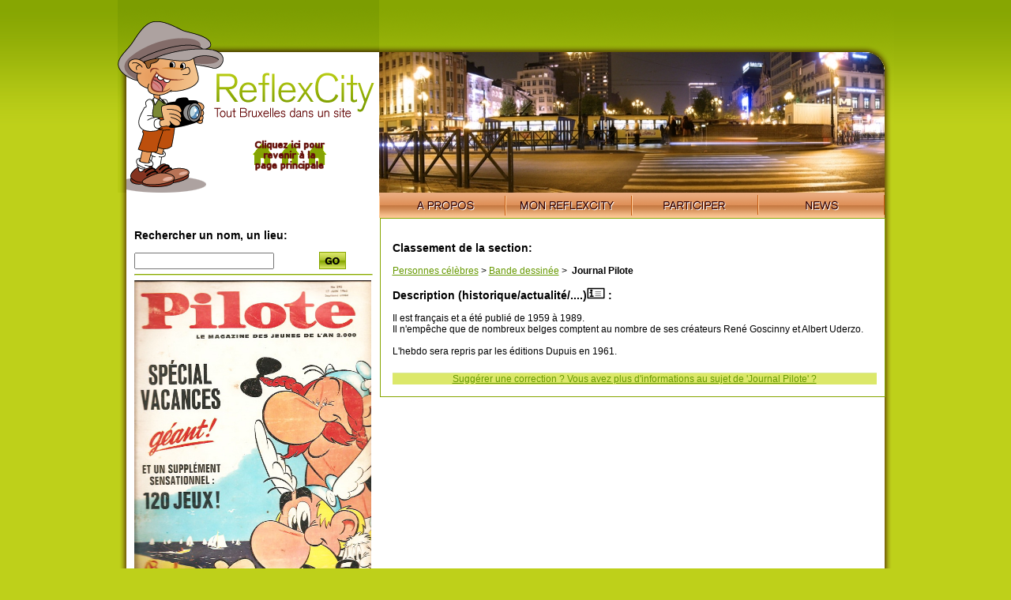

--- FILE ---
content_type: text/html; charset=UTF-8
request_url: https://www.reflexcity.net/bruxelles/personnes-celebres/bande-dessinee/journal-pilote
body_size: 2577
content:
<!DOCTYPE html PUBLIC "-//W3C//DTD XHTML 1.0 Transitional//EN" "http://www.w3.org/TR/xhtml1/DTD/xhtml1-transitional.dtd">
<html xmlns="http://www.w3.org/1999/xhtml">
<head>
<!-- <base href="http://www.reflexcity.net/section.php" /> -->
<meta http-equiv="Content-Type" content="text/html; charset=utf-8" />
<META HTTP-EQUIV="Content-Language" CONTENT="fr">

<title>Journal Pilote</title>
<link href="/commun.css" rel="stylesheet" type="text/css" />
<style>
#map
	{
	padding-right: 10px;
	width: 613px; /* =623-10 */
	}
.glossaire
	{
	font-family:Monospace;
	text-decoration:none;
	cursor:help;
	}

	
</style>
<script>
		
	
	
	function HighLightIcons(iLine,bHigh)
		{
		var oTd1=document.getElementById("IconInfo_line_"+iLine);
		var oTd2=document.getElementById("IconSubSection_line_"+iLine);
		if (oTd1==null)
			return;
		$td1=$(oTd1);
		$td2=$(oTd2);
		//alert($td1.css('background-color'));
		var isGreen=($td1.parent().hasClass("green"));
		
		//#DCE86A & #D0DE4F
		var color1,color2;
		if (isGreen)
			{
			color1=(bHigh?"#ffff99":"#DCE86A");
			color2=(bHigh?"#ffff99":"#D0DE4F");
			}
		else
			{
			color1=(bHigh?"#ffff99":"#FFF");
			color2=(bHigh?"#ffff99":"#F2F2F2");
			}

		$td1.css('background-color',color1);
		$td2.css('background-color',color2);
		}	
	function DontClickOnSectionName()
		{
		alert("Cliquez sur un des icones situé à gauche du nom du lieu");
		return false;
		}

	function ConfirmDelete()
		{
		return confirm("Effacer cette section ?");
		}

</script>
<!--
<script src="/lightbox/js/prototype.js" type="text/javascript"></script>
<script src="/lightbox/js/scriptaculous.js?load=effects" type="text/javascript"></script>
<script src="/lightbox/js/lightbox.js" type="text/javascript"></script>
<link rel="stylesheet" href="/lightbox/css/lightbox.css" type="text/css" media="screen" />
-->
<script language="JavaScript" type="text/javascript" src="/js/jquery-1.5.2.min.js"></script>
<script language="JavaScript" type="text/javascript" src="/js/jquery-lightbox/js/jquery.lightbox-0.5.min.js"></script>
<script language="JavaScript" type="text/javascript" src="/js/jquery.qtip-1.0.0-rc3.min.js"></script>
<script language="JavaScript" type="text/javascript" src="/js/jquery-ui/js/jquery-ui-1.8.20.custom.min.js"></script>

<link rel="stylesheet" type="text/css" href="/js/jquery-lightbox/css/jquery.lightbox-0.5.css" media="screen" />
<link type="text/css" href="/js/jquery-ui/css/ui-lightness/jquery-ui-1.8.20.custom.css" rel="Stylesheet" />	

<script language="javascript">
 $(document).ready(function() {   
   
   $('.lightboxisable_images').lightBox(); 
   
      
   $('.glossaire').each(function(){
        $(this).qtip({
          style: { name: 'green',width: {min:200,max:500} }, //les 6 styles prédéfinis: cream, red, dark, green, light, blue
          content: { url: $(this).attr('rel') },
          show: { delay: 0 },
		   position: {
		      corner: {
		         target: 'topMiddle',
		         tooltip: 'bottomMiddle'
		      }
		   }
          
        });
      });  
   
 });
</script>

</head>

<body>
<div id="content">
		<a href="/back-to-homepage.php"><img src="/img/home/logo-reflexcity-hint-homepage.png" alt="Retour &agrave; la page d'accueil" width="331" height="247" id="logo" border="0" /></a>
	<div id="imgtop">
<div id="visioneuse"><img src="/img/home/headers/visio-louise-redvers.jpg" alt="Photo: Redvers, via Flickr"></div>
<div id="mask"></div>
</div>
<div id="nav"><img src="/img/home/nav-left.png" /><ul><li><a href="/fr/" class="apropos"><span>A propos</span></a></li><li><a href="/fr/my.php" class="monreflexcity"><span>Mon ReflexCity</span></a></li>
<li><a href="/fr/participate.php?back=/bruxelles/personnes-celebres/bande-dessinee/journal-pilote" class="participer"><span>Participer</span></a></li>
<li><a href="/fr/news.php" class="news"><span>News</span></a></li></ul><img src="/img/home/nav-right.png" /></div>

<div id="center">
<div id="recherche">
 <h3>Rechercher un nom, un lieu:</h3>
	<form action="/search.php" method="get">
		<input type="text" name="q">
		<input type="hidden" name="simple" value="1">
		<button type="submit" style="float:right; margin-top:-2px;width:100px;border:none;background:white">
		<img src="/img/home/go.png" alt="Search" /></button>		
	</form>
<hr />
	
	<div style="margin-top:5px;margin-bottom:5px;" class="logos_section_container">
		<a href="/images/logo-sections/12672.jpg" class="lightboxisable_images" title="Zoom" style="cursor: url(http://www.reflexcity.net/img/zoomin.cur), pointer;"><img src="/images/logo-sections/12672.jpg" width="300 height="412" border="0" /></a><BR />
			</div>



<h3 class="titre">Section :</h3><strong class="vert"> &nbsp;Journal Pilote</strong>
<span style="color:#669900;">
</span>
                        <hr />
                      


</div>
<div id="map">
<p>
<h3>Classement de la section:</h3>
<span style='white-space: nowrap'><a href='/bruxelles/personnes-celebres'>Personnes c&eacute;l&egrave;bres</a> &gt;</span> <span style='white-space: nowrap'><a href='/bruxelles/personnes-celebres/bande-dessinee'>Bande dessin&eacute;e</a> &gt;</span>  <span style='white-space: nowrap;font-weight: bold;'>&nbsp;Journal Pilote</span></p>

<h3>Description (historique/actualit&eacute;/....)<img src="/img/info.gif" class="nofloat"  /> :</h3>
<p>

Il est français et a été publié de 1959 à 1989.<br />
Il n'empêche que de nombreux belges comptent au nombre de ses créateurs René Goscinny et Albert Uderzo.<br />
<br />
L'hebdo sera repris par les éditions Dupuis en 1961.</p>
<div id="ParticipatePlease">
<script type="text/javascript">
// encoded using mailto encoder by SOLMETRA (www.solmetra.com)
var spaf_eml = [102,115,66,117,105,107,114,108,128,108,115,127,133,59,124,116,132];
var spaf_sub = [];
document.write('<a href=\"mailto:');
cnt = spaf_eml.length;
for (i=0; i<cnt; i++) { document.write(String.fromCharCode(spaf_eml[i]-i)); }
document.write('?subject=Journal%20Pilote');
document.write('\">');
document.write("Suggérer une correction ? Vous avez plus d'informations au sujet de 'Journal Pilote' ?");
document.write('</a>');
</script>
</div>
</div>
<hr class="spacer" />
</div>
<img src="/img/bottom.png" />
</div>
</body>
</html>


--- FILE ---
content_type: text/css
request_url: https://www.reflexcity.net/commun.css
body_size: 1808
content:
/* CSS Document */
body{
background:url(img/background.png) repeat-x top #BED01A;
font-family:Verdana, Arial, Helvetica, sans-serif;
font-size:12px;
color:#000000;
}
#content {
	width: 983px;
	margin: -11px auto;
	padding:0;

}
*+html #content {
margin-top:-15px;
}
* html #content {
margin-top:-15px;
}
#logo{
margin:0;
padding:0;
float:left;
}
#imgtop{
float:left;
}
#visioneuse {
width:640px;
height:178px;
margin: 69px 12px 0 0;
padding:0;
position:absolute;
}
#visioneuse img{
margin:0;
padding:0;
}

#mask{
background:url(/img/home/top-right.png) no-repeat top left;
	/* IE5.5/6 hack */
	_filter:progid:DXImageTransform.Microsoft.AlphaImageLoader(enabled=true, src='/img/home/top-right.png', sizingMethod='crop')	;												_background-image: none;
width:652px;
height:247px;
margin:0;
padding:0;
position:absolute;
}
#center{
float:left;
background:url(img/bkg-center.png);
	width: 983px;
	margin:0;
	padding:0;
}
hr.spacer{
margin:0 21px;
color:#FFFFFF;
visibility: hidden;
clear:both;
}
a{
color:#669900;
}
/*******navigation********/
#nav{
float:left;
margin:0;
padding:O;
width: 983px;
}
#nav ul{
float:left;
list-style-type:none;
margin:0;
padding:0;
}
#nav ul li{
float: left;
	list-style-type: none;
}
#nav ul  li a span{
	display: none;
	margin:0;
	padding:0;
}
#nav ul  li a {
	display:block;
	height: 32px;
	width:160px;
	background-repeat: no-repeat;
}
#nav ul li a.apropos{
background:url(img/home/btn-01-a-propos.png);
}
#nav ul li a.monreflexcity{
background:url(img/home/btn-02-mon-reflexcity.png);
}
#nav ul li a.participer{
background:url(img/home/btn-03-participer.png);
}
#nav ul li a.news{
background:url(img/home/btn-04-news.png);
}

#nav ul li a:hover{
	background-position: 0 -32px;
}
#nav img{
float:left;
}

/*******fin navigation********/
/*******content home**********/
#recherche{
float:left;
margin-left:21px;
width:301px;
}
#recherche a{
color:#FF0000;
}
#recherche a:hover{
color:#669900;
}
h3{
font-size:14px;
}
h3.titre{
display:inline;
font-size:14px;
}
* html #recherche{
margin-left:10px;
}
#recherche hr{
width:300px;
height:0;
border-bottom:1px solid #D9E997;
border-top:1px solid #87A602;
}
.titre{
margin-bottom:10px;
}
* html .titre{
margin-bottom:7px;
}
*+html .titre{
margin-bottom:7px;
}
#map{
float:left;
/*width:608px;
padding:15px;*/
width:623px;
padding:15px 0 15px 15px;
margin-left:10px;
border:1px solid #87A602;
}
#map img{
float:left;
}
#map img.nofloat{
float:none;
}
#map_homepage{
float:left;
width:639px;
padding:15px 0 15px 15px;
margin-left:10px;
border:1px solid #87A602;
}
#map_homepage img{
float:left;
}
#map_homepage img.nofloat{
float:none;
}

#loupe{
width:100%;
text-align:center;
}
#loupe img{
margin:5px 0;
}
#loupe a{
color:blue;
}
#loupe a:hover{
color:#33F;
}

.vert{
color:#669900;}
/*********map commande***********/
#commande{
float:left;
margin-left:2px;
width:110px;
text-align:center;
}
#commande table tr td a{
display:block;
background-repeat: no-repeat;
}
#commande table tr td a span{
	display: none;
	margin:0;
	padding:0;
	}
#commande table tr td a.top{
background:url(img/home/tele-commande/top.png);
height:30px;
width:38px;
}
#commande table tr td a:hover.top{
	background-position: 0 -30px;
}
#commande table tr td a.bottom{
background:url(img/home/tele-commande/bottom.png);
height:30px;
width:38px;
}
#commande table tr td a:hover.bottom{
	background-position: 0 -30px;
}
#commande table tr td a.left{
background:url(img/home/tele-commande/left.png);
height:38px;
width:30px;
}
#commande table tr td a:hover.left{
	background-position: -30px 0;
}
#commande table tr td a.right{
background:url(img/home/tele-commande/right.png);
height:38px;
width:30px;
}
#commande table tr td a:hover.right{
	background-position: -30px 0;
}

#commande table tr td a.moin{
background:url(img/home/tele-commande/moin.png);
height:27px;
width:49px;
}
/*
#commande table tr td a:hover.moin{
	background-position: 0 -27px;
}*/

#commande table tr td a.plus{
background:url(img/home/tele-commande/plus.png);
height:27px;
width:49px;
}
/*
#commande table tr td a:hover.plus{
	background-position: 0 -27px;
}
*/

/*********fin map commande***********/
/*******fin content home**********/
/*******table liste**********/

#divTableList{
margin-left:26px;
}
table.list {
width:908px;
float:left;
border-left:1px solid #FFFFFF;
}
table.list tr th{
font-weight:bold;
color:#6C8500;
}
table.list tr.green td{
background-color:#DCE86A;
}
table.list tr th ,table.list tr td{
padding:2px 5px;
}
th.section, td.section , td.section a{
text-align:left;
width:355px;
color:#000000;
text-decoration:none;
}
th.date, td.date{
text-align:center;
width:78px;
}
table.list td.separator,table.list th.separator{
border-left: 2px solid #FFF;
width:20px;
}
th.preview, td.preview{
text-align:center;
width:453px;
}
/*******fin table liste**********/
/*******table resultat**********/
table.recherche tr.green td{
background-color:#DCE86A;
}
table.recherche tr.green td.photo{
background-color:#D0DE4F;
}
table.recherche tr td.photo{
background-color:#F2F2F2;
}
table.recherche td {
border-width:1px;
}

.nextprevious {
color:#547300;
}

/*******fin table resultat**********/
/*******rep�rage**********/
.mapreperage{
float:left;
border:1px solid #87A602;
margin:8px 8px 0 0;
background-color:#DCE86A;
width:300px;
min-height:355px;
}
.mapreperage p{
margin:0;
text-align:center;
padding-top:5px;
padding-bottom:5px;
border-top: solid 1px #87A602;
height:50px;
}
.mapreperage a.boussole{
display:block;
position:absolute;
width:39px;
height:39px;
margin:0 -39px -39px 0;
z-index:10;
}
*+html .mapreperage a.boussole{
margin:0 -39px -39px 0;
position:relative;
}
/*******fin de rep�rage**********/
#StaffButtons
{
	margin-top:20px;
	text-align:center;
	color:black;	
	border-top:1px solid #D9E997;
	background-color:#B87356;
	float:none;
}
#ParticipatePlease
{
	margin-top:20px;
	text-align:center;
	color:black;	
	border-top:1px solid #D9E997;
	background-color:#DCE86A;
	float:none;
}

#StaffButtons a
{
	color:#000000;
	background-color:#E3B09D;
}
/* Pages statiques */
.sommaire_pagename
	{
	color:black;
	}
.sommaire_pagename a
	{
	color:yellow;
	text-decoration:none;		
	}
.sommaire_pagename:hover
	{
	background-color: #B7CA13;
	}
.sommaire_pagename_selected
	{
	background-color: #ECF69A;
	text-decoration:none;
	}
.sommaire_pagename_selected a
	{
	text-decoration:none;
	color: black;
	}

#left_column_static_pages h3 a
	{
	color:black;
	text-decoration:none;
	}

#left_column_static_pages h3 a:hover
	{
	color:black;
	text-decoration:none;
	background-color: #B7CA13;
	}

#left_column_static_pages
	{
	float:left;
	margin-left:21px;/* 21px sous MSIE7/FF2 ; 10px pour MSIE6 */
	width:301px;
	}
